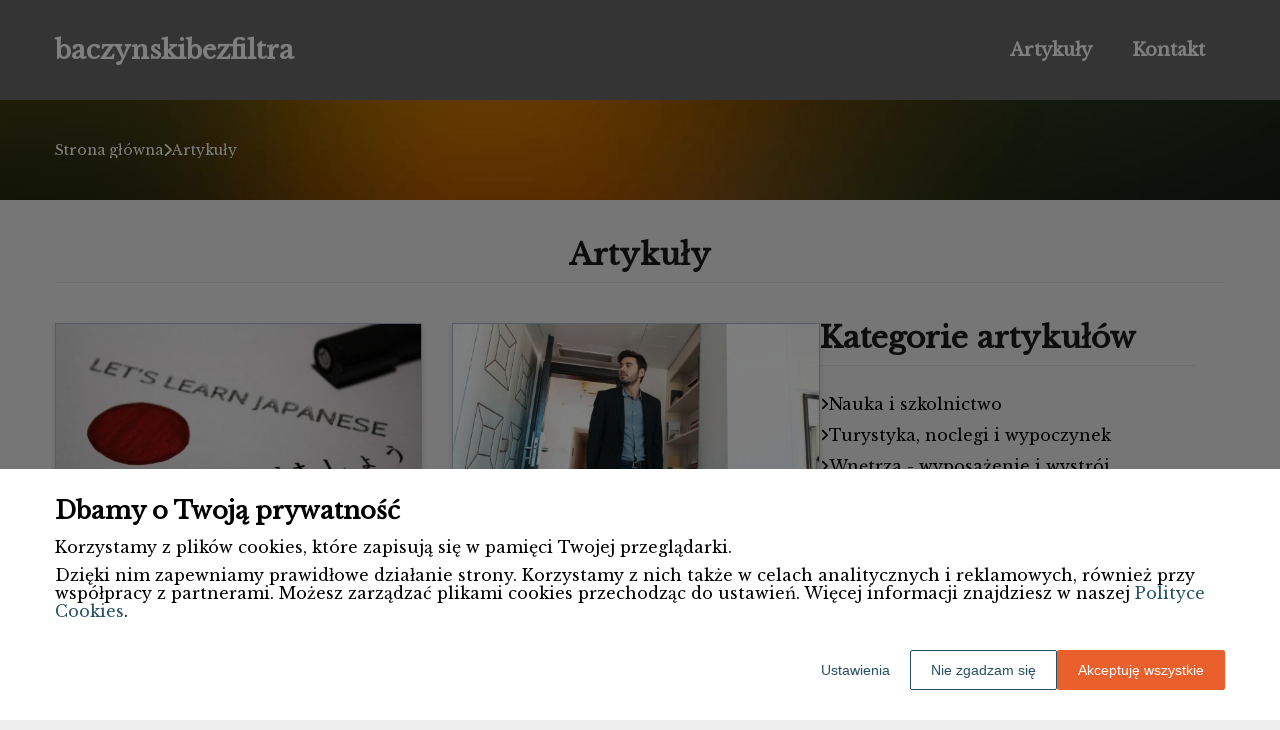

--- FILE ---
content_type: text/html
request_url: https://www.baczynskibezfiltra.pl/artykuly/
body_size: 16401
content:
<!DOCTYPE html><html lang="pl-PL"><head><meta charSet="utf-8"/><meta http-equiv="x-ua-compatible" content="ie=edge"/><meta name="viewport" content="width=device-width, initial-scale=1, shrink-to-fit=no"/><meta name="generator" content="Gatsby 5.12.9"/><meta name="google-site-verification" content="6YB6BqWkoGQ1NFKvI8i7_gsPvt7Bg39dOHsYTI_wOwI" data-gatsby-head="true"/><meta name="description" content="Zgłębiaj wiedzę o Baczyńskim dzięki naszym ekspertyzom, analizom i artykułom. Poznaj kontekst historyczny i tło jego najsłynniejszych wierszy." data-gatsby-head="true"/><meta name="robots" content="index, follow" data-gatsby-head="true"/><style data-styled="" data-styled-version="6.1.1">.kybTOx .header{position:relative;background:#696969;overflow:hidden;}/*!sc*/
.kybTOx .header-wrapper{position:relative;display:flex;flex-direction:column;justify-content:space-between;align-content:center;align-items:stretch;}/*!sc*/
.kybTOx .header-logo{margin:0;text-decoration:none;min-height:100px;display:flex;align-items:center;color:#ffffff;font-family:'Libre Baskerville',sans-serif;font-weight:600;font-size:26px;line-height:26px;font-style:normal;}/*!sc*/
.kybTOx .header-logo:hover{color:#ffffff;text-decoration:none;}/*!sc*/
.kybTOx .header-navlinks{display:flex;flex-direction:column;height:0;padding:0;gap:0;transition:all 0.3s ease-in-out;}/*!sc*/
.kybTOx .header-navlinks-button{position:absolute;color:#ffffff;top:calc(100px / 2 - 15px);right:0;width:30px;height:30px;}/*!sc*/
.kybTOx .header-navlinks-button:hover{cursor:pointer;}/*!sc*/
.kybTOx .header-navlinks-button svg{width:100%;height:100%;}/*!sc*/
.kybTOx .header-navlinks a{display:inline-flex;justify-content:center;align-items:center;transition:all 0.1s ease-in;height:40px;margin:0 -15px;padding:0;background:transparent;color:#ffffff;font-family:'Libre Baskerville',sans-serif;font-weight:600;font-size:18px;text-decoration:none;font-style:normal;transition:color 0.3s ease-in-out,background-color 0.3s ease-in-out;}/*!sc*/
.kybTOx .header-navlinks a:hover{background:#000000;color:#ffffff;text-decoration:none;}/*!sc*/
.kybTOx .header-navlinks.show{height:80px;margin-bottom:20px;}/*!sc*/
@media (min-width:768px){.kybTOx .header-wrapper{flex-direction:row;align-items:center;justify-content:space-between;flex-wrap:wrap;}.kybTOx .header-group_logo{font-size:26px;line-height:26px;}.kybTOx .header-navlinks{padding:0;margin:0;gap:0;flex-direction:row;justify-content:center;max-height:100%;}.kybTOx .header-navlinks,.kybTOx .header-navlinks.show{height:100px;margin-bottom:0;}.kybTOx .header-navlinks a{height:100%;padding:0 20px;margin:0;}.kybTOx .header-navlinks-button{display:none;}}/*!sc*/
data-styled.g1[id="styles__Styles-sc-19gzppy-0"]{content:"kybTOx,"}/*!sc*/
.VJmXi .footer{background-color:#1b1b1b;}/*!sc*/
.VJmXi .footer-wrapper{display:flex;align-items:center;flex-direction:column;gap:40px;padding:45px 0 20px;}/*!sc*/
.VJmXi .footer-copyright{order:2;flex-shrink:0;color:#ffffff;font-family:'Libre Baskerville',sans-serif;font-weight:400;font-size:16px;line-height:18px;font-style:normal;}/*!sc*/
.VJmXi .footer-navlinks{order:1;display:flex;flex-direction:column;align-items:center;gap:30px;}/*!sc*/
.VJmXi .footer-navlinks a{flex-shrink:0;color:#ffffff;font-family:'Libre Baskerville',sans-serif;font-weight:400;font-size:16px;line-height:18px;font-style:normal;text-decoration:none;}/*!sc*/
.VJmXi .footer-navlinks a:hover{color:#fff;text-decoration:underline;}/*!sc*/
@media (min-width:768px){.VJmXi .footer-wrapper{flex-direction:row;align-items:center;justify-content:space-between;padding:0;min-height:80px;}.VJmXi .footer-copyright{order:1;}.VJmXi .footer-navlinks{order:2;flex-direction:row;justify-content:flex-end;}}/*!sc*/
data-styled.g7[id="styles__Styles-sc-bja658-0"]{content:"VJmXi,"}/*!sc*/
*,*::before,*::after{box-sizing:border-box;-webkit-font-smoothing:antialiased;-moz-osx-font-smoothing:grayscale;}/*!sc*/
input,textarea,button,select,a{-webkit-tap-highlight-color:rgba(0,0,0,0);}/*!sc*/
img{max-width:100%;vertical-align:middle;border-style:none;}/*!sc*/
html{scroll-behavior:smooth;}/*!sc*/
body{font-family:'Libre Baskerville',sans-serif;font-weight:400;font-size:16px;color:#000000;margin:0;padding:0;background-color:#ededed;}/*!sc*/
main{position:relative;background:none;background-position:auto;background-repeat:no-repeat;background-size:initial;}/*!sc*/
main>*{position:relative;}/*!sc*/
main::before{content:'';display:none;position:absolute;display:block;left:0;top:0;height:100%;width:100%;background:none;}/*!sc*/
a{color:#696969;text-decoration:none;font-style:normal;transition:color 0.3s ease-in-out;}/*!sc*/
a:hover{color:#696969;text-decoration:underline;}/*!sc*/
p,ul,ol,ol li,ul li{font-family:'Libre Baskerville',sans-serif;font-weight:400;font-size:16px;font-style:normal;line-height:18px;color:#000000;margin:0 0 10px;}/*!sc*/
h1{font-family:'Libre Baskerville',sans-serif;font-weight:700;font-size:32px;line-height:32px;color:#1b1b1b;margin:0 0 23px;font-style:normal;}/*!sc*/
h2{font-family:'Libre Baskerville',sans-serif;font-weight:700;font-size:26px;line-height:26px;color:#1b1b1b;margin:0 0 23px;font-style:normal;}/*!sc*/
h3{font-family:'Libre Baskerville',sans-serif;font-weight:700;font-size:24px;line-height:24px;color:#1b1b1b;margin:0 0 15px;font-style:normal;}/*!sc*/
h4{font-family:'Libre Baskerville',sans-serif;font-weight:700;font-size:20px;line-height:20px;color:#1b1b1b;margin:0 0 10px;font-style:normal;}/*!sc*/
.container{width:1200px;max-width:100%;margin:0 auto;padding:0 15px;}/*!sc*/
.text-center{text-align:center;}/*!sc*/
.underline{text-decoration:underline;}/*!sc*/
.italic{font-style:italic;}/*!sc*/
.tabs .tab-label{min-height:38px;}/*!sc*/
.tabs .tab-label input{width:20px;height:20px;}/*!sc*/
.tabs .tab-label input:checked{background:#ededed;border-color:#ededed;accent-color:#ededed;}/*!sc*/
.tabs .tab{margin-bottom:12px;}/*!sc*/
.tabs .tab-label{display:flex;justify-content:space-between;align-items:center;padding:5px 10px;background:#1b1b1b;color:#ededed;cursor:pointer;gap:25px;margin-bottom:0;}/*!sc*/
.tabs .tab-label p{margin-bottom:0;color:#ededed;}/*!sc*/
.tabs .tab-label p:first-child{flex-grow:1;}/*!sc*/
.tabs .tab-label svg{transition:.4s all ease-in-out;}/*!sc*/
.tabs .tab-content{height:0;max-height:0;overflow:hidden;padding:0;position:relative;}/*!sc*/
.tabs .tab-content p{margin:0;}/*!sc*/
.tabs .tab-content.table{background:transparent;}/*!sc*/
.tabs .tab-content.table:after{display:none;}/*!sc*/
.tabs .tab-content:after{content:'';width:100%;height:100%;position:absolute;left:0;top:0;background:#1b1b1b;opacity:0.1;}/*!sc*/
.tabs .tab input.tab-toggle{display:none;}/*!sc*/
.tabs .tab input.tab-toggle:checked +.tab-label svg{transform:rotate(180deg);}/*!sc*/
.tabs .tab input.tab-toggle:checked ~.tab-content{height:auto;max-height:max-content;padding:15px 10px;}/*!sc*/
.tabs .tab input.tab-toggle:checked ~.tab-content.table{padding-left:0;padding-right:0;}/*!sc*/
.tabs .tab input.cookie-control:hover{cursor:pointer;}/*!sc*/
.tabs .tab:checked .accordion-tab svg{transform:rotate(180deg);}/*!sc*/
#box-cookie-table table{border-collapse:collapse;width:100%;}/*!sc*/
#box-cookie-table table thead{background:#1b1b1b;color:#ededed;}/*!sc*/
#box-cookie-table table tr td,#box-cookie-table table tr th{padding:7px;}/*!sc*/
#box-cookie-table table,#box-cookie-table th,#box-cookie-table td{border:1px solid #1b1b1b;}/*!sc*/
data-styled.g12[id="sc-global-ivQTca1"]{content:"sc-global-ivQTca1,"}/*!sc*/
.gTAHsd .article-box{position:relative;width:100%;height:100%;border:1px solid #adb9cc;border-radius:0;background:#fff;box-shadow:0 3px 6px #00000029;padding:0;}/*!sc*/
.gTAHsd .article-box-image{display:block;width:100%;aspect-ratio:225/160;border-radius:0 0 0 0;overflow:hidden;}/*!sc*/
.gTAHsd .article-box-image img{width:100%;height:100%;object-fit:cover;}/*!sc*/
.gTAHsd .article-box-content{position:relative;padding:20px 25px 50px;word-break:break-word;}/*!sc*/
.gTAHsd .article-box-category{position:absolute;left:26px;top:-50px;display:flex;justify-content:flex-start;align-items:center;padding:5px 12px 6px;color:#fff;font-family:'Kanit',sans-serif;font-weight:400;font-size:13px;line-height:15px;text-decoration:none;background:#030303;border-radius:4px;margin-bottom:12px;transition:all 0.2s ease-in;}/*!sc*/
.gTAHsd .article-box-category:hover{color:#fff;text-decoration:underline;background:#030303;border-radius:4px;}/*!sc*/
.gTAHsd .article-box-category.disabled{pointer-events:none;color:#fff;text-decoration:none;background:#617594;}/*!sc*/
.gTAHsd .article-box-title{line-height:22px;}/*!sc*/
.gTAHsd .article-box-title a{color:#1d63cf;font-family:'Kanit',sans-serif;font-style:normal;font-weight:700;font-size:18px;text-decoration:none;}/*!sc*/
.gTAHsd .article-box-title a:hover{color:#696969;text-decoration:underline;}/*!sc*/
.gTAHsd .article-box-description{color:#1b1b1b;font-family:'Kanit',sans-serif;font-weight:500;font-size:14px;line-height:21px;display:-webkit-box;-webkit-line-clamp:3;-webkit-box-orient:vertical;overflow-wrap:break-word;overflow:hidden;margin:0;}/*!sc*/
.gTAHsd .article-box-button{position:absolute;bottom:-22.5px;left:calc(50% - 22.5px);display:inline-flex;justify-content:center;align-items:center;width:45px;height:45px;background:#696969;border:none;border-radius:50%;color:#fff;transition:0.2s all ease-in;box-sizing:border-box;}/*!sc*/
.gTAHsd .article-box-button svg{width:25px;height:25px;transition:transform 0.2s ease-in;}/*!sc*/
.gTAHsd .article-box-button:hover{background:#000000;border:none;color:#fff;}/*!sc*/
data-styled.g27[id="styles__Styles-sc-1kcppwr-0"]{content:"gTAHsd,"}/*!sc*/
.kNYDVj{margin-bottom:40px;}/*!sc*/
.kNYDVj .breadcrumbs{min-height:100px;background:url('https://dxsggoz3g3gl3.cloudfront.net/baczynskibezfiltra/general-breadcrumbs-params-backgroundimage-1695979813656.jpeg');background-size:cover;background-repeat:no-repeat;background-position:center;display:flex;justify-content:flex-start;align-items:center;}/*!sc*/
.kNYDVj .breadcrumbs-items{display:flex;align-items:center;height:100%;gap:7px;border-bottom:none;white-space:nowrap;overflow-wrap:break-word;overflow:hidden;overflow-x:scroll;scrollbar-width:none;}/*!sc*/
.kNYDVj .breadcrumbs-items::-webkit-scrollbar{width:0;height:0;}/*!sc*/
.kNYDVj .breadcrumbs-item{color:#fff;font-family:'Libre Baskerville',sans-serif;font-weight:500;font-size:14px;font-style:normal;line-height:16px;text-decoration:none;transition:color 0.2s ease-in-out;}/*!sc*/
.kNYDVj .breadcrumbs-item:hover{color:#ffffff;text-decoration:underline;}/*!sc*/
.kNYDVj .breadcrumbs-item svg{height:14px;color:#ffffff;}/*!sc*/
.kNYDVj .breadcrumbs-item.last{pointer-events:none;color:#ffffff;}/*!sc*/
data-styled.g36[id="styles__Styles-sc-x3qckz-0"]{content:"kNYDVj,"}/*!sc*/
.hqqmyn .categories-side{padding:0 0 45px;}/*!sc*/
.hqqmyn .categories-side-header{color:#1b1b1b;font-family:'Libre Baskerville',sans-serif;font-weight:700;font-size:30px;line-height:30px;border-bottom:1px solid #d9d9d9;text-align:left;padding-bottom:12px;margin-bottom:30px;}/*!sc*/
.hqqmyn .categories-side-wrapper{display:grid;grid-template-columns:1fr;gap:15px;}/*!sc*/
.hqqmyn .categories-side-category{color:#030303;font-family:'Libre Baskerville',sans-serif;font-weight:400;font-size:16px;line-height:16px;text-decoration:none;font-style:normal;transition:color 0.3s ease-in-out;display:flex;justify-content:flex-start;align-items:center;gap:7px;}/*!sc*/
.hqqmyn .categories-side-category svg{height:14px;color:#030303;}/*!sc*/
.hqqmyn .categories-side-category:hover{color:#030303;text-decoration:underline;}/*!sc*/
.hqqmyn .categories-side-category:hover svg{color:#030303;}/*!sc*/
.hqqmyn .categories-side-category.active{pointer-events:none;padding:5px 7px 5px 7px;background:#030303;color:#fff;text-decoration:none;border-radius:5px;}/*!sc*/
.hqqmyn .categories-side-category.active:hover{text-decoration:none;}/*!sc*/
.hqqmyn .categories-side-category.active svg{color:#fff;}/*!sc*/
data-styled.g42[id="styles__Styles-sc-rifwou-0"]{content:"hqqmyn,"}/*!sc*/
.fKATeW .pagination{display:flex;justify-content:center;padding:50px 0;}/*!sc*/
.fKATeW .pagination-button{display:flex;align-items:center;justify-content:center;min-width:40px;height:40px;margin:0 5px;padding:0 5px;color:#030303;background-color:transparent;border-radius:8px;border:1pxsolidtransparent;font-family:Kanit;font-weight:500;font-size:20px;line-height:20px;font-style:normal;transition:all 0.3s ease-in-out;cursor:pointer;}/*!sc*/
.fKATeW .pagination-button.between{pointer-events:none;}/*!sc*/
.fKATeW .pagination-button.active{pointer-events:none;color:#fff;background-color:#030303;border:1pxsolid#b40300;}/*!sc*/
.fKATeW .pagination-button:hover{color:#ffffff;background-color:#030303;border:1pxsolid#e2e2e2;text-decoration:none;}/*!sc*/
data-styled.g48[id="styles__Styles-sc-1k50p8l-0"]{content:"fKATeW,"}/*!sc*/
.CruBg .articles-recommended{padding:25px 20px 40px;margin-bottom:60px;background:url('https://dxsggoz3g3gl3.cloudfront.net/baczynskibezfiltra/general-articlesrecommended-params-backgroundimage-1695979723382.jpeg');background-size:cover;background-repeat:no-repeat;background-position:center;border-radius:8px;box-shadow:none;border:none;overflow:hidden;}/*!sc*/
.CruBg .articles-recommended-header{color:#030303;font-family:'Libre Baskerville',sans-serif;font-weight:700;font-size:30px;line-height:30px;border-bottom:1px solid #030303;text-align:left;padding-bottom:12px;margin-bottom:40px;}/*!sc*/
.CruBg .articles-recommended-article{position:relative;display:grid;grid-template-columns:90px 1fr;gap:15px;}/*!sc*/
.CruBg .articles-recommended-article:nth-child(n){padding-bottom:25px;border-bottom:1px solid #030303;}/*!sc*/
.CruBg .articles-recommended-article:last-child{padding-bottom:0;border-bottom:none;}/*!sc*/
.CruBg .articles-recommended-article-image-wrapper{width:90px;height:90px;border-radius:8px;border:none;overflow:hidden;}/*!sc*/
.CruBg .articles-recommended-article-image-wrapper:hover{cursor:pointer;transition:0.3s all ease-in;}/*!sc*/
.CruBg .articles-recommended-article-image{width:100%;height:100%;object-fit:cover;}/*!sc*/
.CruBg .articles-recommended-article-title{margin-bottom:0;}/*!sc*/
.CruBg .articles-recommended-article-title a{color:#030303;font-size:21px;font-family:'Libre Baskerville',sans-serif;font-style:normal;font-weight:700;line-height:21px;text-decoration:none;}/*!sc*/
.CruBg .articles-recommended-article-title a:hover{color:#030303;text-decoration:underline;cursor:pointer;transition:0.2s all ease-in;}/*!sc*/
.CruBg .articles-recommended-article-description{grid-column:1/span 2;color:#030303;font-size:14px;font-family:'Libre Baskerville',sans-serif;font-style:normal;font-weight:normal;line-height:20px;}/*!sc*/
.CruBg .articles-recommended-list{display:grid;-ms-grid-columns:1fr;gap:25px;}/*!sc*/
@media (min-width:768px){.CruBg .articles-recommended-list{grid-template-columns:1fr 1fr;}.CruBg .articles-recommended-list .articles-recommended-article:nth-last-child(-n + 2){padding-bottom:0;}.CruBg .articles-recommended-list .articles-recommended-article:nth-last-child(-n + 2)::after{display:none;}}/*!sc*/
@media (min-width:992px){.CruBg .articles-recommended-list{grid-template-columns:1fr;}.CruBg .articles-recommended-list .articles-recommended-article:nth-last-child(2){padding-bottom:25px;}.CruBg .articles-recommended-list .articles-recommended-article:nth-last-child(2)::after{display:block;}}/*!sc*/
data-styled.g49[id="styles__Styles-sc-yjju8a-0"]{content:"CruBg,"}/*!sc*/
.etlKOA .articles-column-wrapper{position:relative;display:flex;gap:30px;flex-direction:column;}/*!sc*/
.etlKOA .articles-header{color:#1b1b1b;font-family:'Libre Baskerville',sans-serif;font-weight:700;font-size:30px;line-height:30px;border-bottom:1px solid #d9d9d9;text-align:center;padding-bottom:12px;margin-bottom:40px;}/*!sc*/
.etlKOA .articles-left-column{width:100%;flex-shrink:0;}/*!sc*/
.etlKOA .articles-right-column{width:100%;flex-shrink:0;}/*!sc*/
.etlKOA .articles-list{display:grid;gap:50px 30px;grid-template-columns:1fr;margin-bottom:50px;}/*!sc*/
@media (min-width:768px){.etlKOA .articles-list{grid-template-columns:1fr 1fr;}}/*!sc*/
@media (min-width:992px){.etlKOA .articles-column-wrapper{flex-direction:row;}.etlKOA .articles-left-column{width:calc(66.6666% - 15px);}.etlKOA .articles-right-column{width:calc(33.3333% - 15px);}}/*!sc*/
data-styled.g52[id="Articles__Styles-sc-1815x5s-0"]{content:"etlKOA,"}/*!sc*/
</style><link rel="sitemap" type="application/xml" href="/sitemap-index.xml"/><title data-gatsby-head="true">Analizy, artykuły i kontekst historyczny twórczości Baczyńskiego | baczynskibezfiltra.pl</title><link rel="icon" href="https://dxsggoz3g3gl3.cloudfront.net/siteLogo/baczynskibezfiltra.png" data-gatsby-head="true"/><link rel="preconnect" href="https://fonts.googleapis.com" data-gatsby-head="true"/><link rel="preload" href="https://fonts.googleapis.com/css2?family=Libre+Baskerville" as="style" data-gatsby-head="true"/><link href="https://fonts.googleapis.com/css2?family=Libre+Baskerville" rel="stylesheet" data-gatsby-head="true"/><script data-gatsby-head="true">
            function gtag() {
                window.dataLayer = window.dataLayer || [];
                dataLayer.push(arguments);
            }
            
            let consents = {
                ad_storage: 'denied',
                ad_user_data: 'denied',
                ad_personalization: 'denied',
                analytics_storage: 'denied',
                functionality_storage: 'denied',
                personalization_storage: 'denied',
                security_storage: 'denied',
            }
            
            const cookies = document.cookie
                ? document.cookie
                    .split(";")
                    .map((v) => v.split("="))
                    .reduce((acc, v) => {
                        acc[decodeURIComponent(v[0].trim())] = decodeURIComponent(
                            v[1].trim()
                        );
                        return acc;
                    }, {})
                : null;
                
            if (cookies?.cookieConsent){
                let cookieConsentJSON = {}
                let cookieConsent = cookies.cookieConsent
                cookieConsent = cookieConsent.replace(/{|}| |'|"/g, '').split(",")
                for(var i = 0; i < cookieConsent.length; i++){
                    cookieConsentJSON[cookieConsent[i].split(":")[0]] = cookieConsent[i].split(":")[1]
                }
                consents = cookieConsentJSON;
            }                       
        
            gtag("consent", "default", consents);                  
        </script><script data-gatsby-head="true">(function(w,d,s,l,i){w[l]=w[l]||[];w[l].push({'gtm.start':
      new Date().getTime(),event:'gtm.js'});var f=d.getElementsByTagName(s)[0],
      j=d.createElement(s),dl=l!='dataLayer'?'&l='+l:'';j.async=true;j.src=
      'https://www.googletagmanager.com/gtm.js?id='+i+dl;f.parentNode.insertBefore(j,f);
      })(window,document,'script','dataLayer','GTM-W38SWQVC');</script><script type="application/ld+json" data-gatsby-head="true">{
            "@context": "https://schema.org",
            "@type": "BreadcrumbList",
            "itemListElement": [{
              "@type": "ListItem",
              "position": 1,
              "name": "Artykuły"
              
            }]
          }</script></head><body><noscript><iframe src="https://www.googletagmanager.com/ns.html?id=GTM-W38SWQVC" height="0" width="0" style="display:none;visibility:hidden"></iframe></noscript><div id="___gatsby"><div style="outline:none" tabindex="-1" id="gatsby-focus-wrapper"><header class="styles__Styles-sc-19gzppy-0 kybTOx"><div class="header"><div class="container"><div class="header-wrapper"><a href="/" class="header-logo">baczynskibezfiltra</a><div class="header-navlinks "><a href="/artykuly/">Artykuły</a><a href="/kontakt/">Kontakt</a><div class="header-navlinks-button"><svg aria-hidden="true" focusable="false" data-prefix="fas" data-icon="bars" class="svg-inline--fa fa-bars " role="img" xmlns="http://www.w3.org/2000/svg" viewBox="0 0 448 512"><path fill="currentColor" d="M0 96C0 78.3 14.3 64 32 64H416c17.7 0 32 14.3 32 32s-14.3 32-32 32H32C14.3 128 0 113.7 0 96zM0 256c0-17.7 14.3-32 32-32H416c17.7 0 32 14.3 32 32s-14.3 32-32 32H32c-17.7 0-32-14.3-32-32zM448 416c0 17.7-14.3 32-32 32H32c-17.7 0-32-14.3-32-32s14.3-32 32-32H416c17.7 0 32 14.3 32 32z"></path></svg></div></div></div></div></div></header><main class="page-articles"><div class="styles__Styles-sc-x3qckz-0 kNYDVj"><section class="breadcrumbs"><div class="breadcrumbs-container container"><div class="breadcrumbs-items"><a href="/" class="breadcrumbs-item">Strona główna</a><div class="breadcrumbs-item"><svg aria-hidden="true" focusable="false" data-prefix="fas" data-icon="chevron-right" class="svg-inline--fa fa-chevron-right " role="img" xmlns="http://www.w3.org/2000/svg" viewBox="0 0 320 512"><path fill="currentColor" d="M310.6 233.4c12.5 12.5 12.5 32.8 0 45.3l-192 192c-12.5 12.5-32.8 12.5-45.3 0s-12.5-32.8 0-45.3L242.7 256 73.4 86.6c-12.5-12.5-12.5-32.8 0-45.3s32.8-12.5 45.3 0l192 192z"></path></svg></div><div class="breadcrumbs-item last">Artykuły</div></div></div></section></div><div class="container"><div class="Articles__Styles-sc-1815x5s-0 etlKOA"><h1 class="articles-header">Artykuły</h1><div class="articles-column-wrapper"><div class="articles-left-column"><div class="articles-list"><div class="styles__Styles-sc-1kcppwr-0 gTAHsd"><div class="article-box"><a href="/artykul/odkrywanie-tajemnic-jezyka-japonskiego-przewodnik-dla-poczatkujacych-333495/" class="article-box-image"><img loading="lazy" src="https://dxsggoz3g3gl3.cloudfront.net/g-351980-odkrywanie-tajemnic-jezyka-japonskiego-przewodnik-dla-poczatkujacych.jpg" alt="Odkrywanie tajemnic języka japońskiego. Przewodnik dla początkujących"/></a><div class="article-box-content"><a href="/artykuly/nauka-i-szkolnictwo" class="article-box-category ">Nauka i szkolnictwo</a><h3 class="article-box-title"><a href="/artykul/odkrywanie-tajemnic-jezyka-japonskiego-przewodnik-dla-poczatkujacych-333495/">Odkrywanie tajemnic języka japońskiego. Przewodnik dla początkujących<!-- --> </a></h3><p class="article-box-description">Język japoński, choć trudny oraz pełen wyzwań, może być fascynującym przedmiotem nauki dla wielu Polaków. Wbrew pozorom, zrozumienie podstaw tej odległej kultury i jej języka nie jest niemożliwe. W tym artykule przeprowadzimy podstawowe zagadnienia związane z nauką języka japońskiego, aby pomóc swoj</p></div><a href="/artykul/odkrywanie-tajemnic-jezyka-japonskiego-przewodnik-dla-poczatkujacych-333495/" class="article-box-button"><svg aria-hidden="true" focusable="false" data-prefix="fas" data-icon="angle-right" class="svg-inline--fa fa-angle-right " role="img" xmlns="http://www.w3.org/2000/svg" viewBox="0 0 320 512"><path fill="currentColor" d="M278.6 233.4c12.5 12.5 12.5 32.8 0 45.3l-160 160c-12.5 12.5-32.8 12.5-45.3 0s-12.5-32.8 0-45.3L210.7 256 73.4 118.6c-12.5-12.5-12.5-32.8 0-45.3s32.8-12.5 45.3 0l160 160z"></path></svg></a></div></div><div class="styles__Styles-sc-1kcppwr-0 gTAHsd"><div class="article-box"><a href="/artykul/jaka-forme-noclegu-wybrac-na-wyjazd-sluzbowy-329253/" class="article-box-image"><img loading="lazy" src="https://dxsggoz3g3gl3.cloudfront.net/g-347730-jaka-forme-noclegu-wybrac-na-wyjazd-sluzbowy.jpg" alt="Jaką formę noclegu wybrać na wyjazd służbowy?"/></a><div class="article-box-content"><a href="/artykuly/turystyka-noclegi-i-wypoczynek" class="article-box-category ">Turystyka, noclegi i wypoczynek</a><h3 class="article-box-title"><a href="/artykul/jaka-forme-noclegu-wybrac-na-wyjazd-sluzbowy-329253/">Jaką formę noclegu wybrać na wyjazd służbowy?<!-- --> </a></h3><p class="article-box-description">Wyjazdy służbowe często wiążą się z koniecznością znalezienia odpowiedniego miejsca noclegowego. Tradycyjne hotele nie zawsze spełniają oczekiwania pracowników, dlatego warto rozważyć inne opcje, takie jak wynajem mieszkania. W tym artykule przedstawimy zalety wynajmu mieszkania na wyjazd służbowy o</p></div><a href="/artykul/jaka-forme-noclegu-wybrac-na-wyjazd-sluzbowy-329253/" class="article-box-button"><svg aria-hidden="true" focusable="false" data-prefix="fas" data-icon="angle-right" class="svg-inline--fa fa-angle-right " role="img" xmlns="http://www.w3.org/2000/svg" viewBox="0 0 320 512"><path fill="currentColor" d="M278.6 233.4c12.5 12.5 12.5 32.8 0 45.3l-160 160c-12.5 12.5-32.8 12.5-45.3 0s-12.5-32.8 0-45.3L210.7 256 73.4 118.6c-12.5-12.5-12.5-32.8 0-45.3s32.8-12.5 45.3 0l160 160z"></path></svg></a></div></div><div class="styles__Styles-sc-1kcppwr-0 gTAHsd"><div class="article-box"><a href="/artykul/obrazy-pop-art-dla-twojego-wnetrza-354241/" class="article-box-image"><img loading="lazy" src="https://dxsggoz3g3gl3.cloudfront.net/g-375292-obrazy-pop-art-dla-twojego-wnetrza.jpg" alt="Obrazy pop art dla Twojego wnętrza"/></a><div class="article-box-content"><a href="/artykuly/wnetrza-wyposazenie-i-wystroj" class="article-box-category ">Wnętrza - wyposażenie i wystrój</a><h3 class="article-box-title"><a href="/artykul/obrazy-pop-art-dla-twojego-wnetrza-354241/">Obrazy pop art dla Twojego wnętrza<!-- --> </a></h3><p class="article-box-description">Obrazy w stylu pop art to doskonały sposób na dodanie odrobiny koloru i oryginalności do Twojego wnętrza. Ten niezwykle popularny nurt artystyczny, który narodził się w latach 50. XX wieku, nadal cieszy się ogromnym zainteresowaniem zarówno wśród kolekcjonerów sztuki, jak i miłośników wyjątkowych de</p></div><a href="/artykul/obrazy-pop-art-dla-twojego-wnetrza-354241/" class="article-box-button"><svg aria-hidden="true" focusable="false" data-prefix="fas" data-icon="angle-right" class="svg-inline--fa fa-angle-right " role="img" xmlns="http://www.w3.org/2000/svg" viewBox="0 0 320 512"><path fill="currentColor" d="M278.6 233.4c12.5 12.5 12.5 32.8 0 45.3l-160 160c-12.5 12.5-32.8 12.5-45.3 0s-12.5-32.8 0-45.3L210.7 256 73.4 118.6c-12.5-12.5-12.5-32.8 0-45.3s32.8-12.5 45.3 0l160 160z"></path></svg></a></div></div><div class="styles__Styles-sc-1kcppwr-0 gTAHsd"><div class="article-box"><a href="/artykul/jakie-narzedzia-diagnostyczne-sa-uzywane-w-tescie-na-adhd-dla-doroslych-657933/" class="article-box-image"><img loading="lazy" src="https://dxsggoz3g3gl3.cloudfront.net/g-698040-jakie-narzedzia-diagnostyczne-sa-uzywane-w-tescie-na-adhd-dla-doroslych.jpg" alt="Jakie narzędzia diagnostyczne są używane w teście na ADHD dla dorosłych?"/></a><div class="article-box-content"><a href="/artykuly/ochrona-zdrowia-i-uroda" class="article-box-category ">Ochrona zdrowia i uroda</a><h3 class="article-box-title"><a href="/artykul/jakie-narzedzia-diagnostyczne-sa-uzywane-w-tescie-na-adhd-dla-doroslych-657933/">Jakie narzędzia diagnostyczne są używane w teście na ADHD dla dorosłych?<!-- --> </a></h3><p class="article-box-description">Diagnozowanie ADHD u dorosłych jest istotne dla skutecznego leczenia oraz wsparcia osób z tym zaburzeniem. Odpowiednie narzędzia diagnostyczne umożliwiają precyzyjne określenie problemu oraz dostosowanie terapii do indywidualnych potrzeb pacjenta. Właściwa diagnoza ma kluczowe znaczenie, ponieważ wp</p></div><a href="/artykul/jakie-narzedzia-diagnostyczne-sa-uzywane-w-tescie-na-adhd-dla-doroslych-657933/" class="article-box-button"><svg aria-hidden="true" focusable="false" data-prefix="fas" data-icon="angle-right" class="svg-inline--fa fa-angle-right " role="img" xmlns="http://www.w3.org/2000/svg" viewBox="0 0 320 512"><path fill="currentColor" d="M278.6 233.4c12.5 12.5 12.5 32.8 0 45.3l-160 160c-12.5 12.5-32.8 12.5-45.3 0s-12.5-32.8 0-45.3L210.7 256 73.4 118.6c-12.5-12.5-12.5-32.8 0-45.3s32.8-12.5 45.3 0l160 160z"></path></svg></a></div></div><div class="styles__Styles-sc-1kcppwr-0 gTAHsd"><div class="article-box"><a href="/artykul/najlepsze-strategie-procesu-montazu-linii-produkcyjnej-334770/" class="article-box-image"><img loading="lazy" src="https://dxsggoz3g3gl3.cloudfront.net/g-353271-najlepsze-strategie-procesu-montazu-linii-produkcyjnej.jpg" alt="Najlepsze strategie procesu montażu linii produkcyjnej"/></a><div class="article-box-content"><a href="/artykuly/produkty-i-uslugi-dla-kazdego" class="article-box-category ">Produkty i usługi dla każdego</a><h3 class="article-box-title"><a href="/artykul/najlepsze-strategie-procesu-montazu-linii-produkcyjnej-334770/">Najlepsze strategie procesu montażu linii produkcyjnej<!-- --> </a></h3><p class="article-box-description">Montaż linii produkcyjnej to kluczowy element każdej nowoczesnej fabryki, wpływający na efektywność i wydajność całego przedsiębiorstwa. W dobie rosnącej konkurencji oraz ciągłego dążenia do optymalizacji kosztów, znalezienie najskuteczniejszych strategii montażu jest niezbędne dla sukcesu firmy. W </p></div><a href="/artykul/najlepsze-strategie-procesu-montazu-linii-produkcyjnej-334770/" class="article-box-button"><svg aria-hidden="true" focusable="false" data-prefix="fas" data-icon="angle-right" class="svg-inline--fa fa-angle-right " role="img" xmlns="http://www.w3.org/2000/svg" viewBox="0 0 320 512"><path fill="currentColor" d="M278.6 233.4c12.5 12.5 12.5 32.8 0 45.3l-160 160c-12.5 12.5-32.8 12.5-45.3 0s-12.5-32.8 0-45.3L210.7 256 73.4 118.6c-12.5-12.5-12.5-32.8 0-45.3s32.8-12.5 45.3 0l160 160z"></path></svg></a></div></div><div class="styles__Styles-sc-1kcppwr-0 gTAHsd"><div class="article-box"><a href="/artykul/co-dodaje-sie-do-betonu-by-zwiekszyc-jego-wlasciwosci-mrozoodporne-317404/" class="article-box-image"><img loading="lazy" src="https://dxsggoz3g3gl3.cloudfront.net/g-335149-co-dodaje-sie-do-betonu-by-zwiekszyc-jego-wlasciwosci-mrozoodporne.jpg" alt="Co dodaje się do betonu, by zwiększyć jego właściwości mrozoodporne?"/></a><div class="article-box-content"><a href="/artykuly/uslugi-i-produkty-remontowo-budowlane" class="article-box-category ">Usługi i produkty remontowo-budowlane</a><h3 class="article-box-title"><a href="/artykul/co-dodaje-sie-do-betonu-by-zwiekszyc-jego-wlasciwosci-mrozoodporne-317404/">Co dodaje się do betonu, by zwiększyć jego właściwości mrozoodporne?<!-- --> </a></h3><p class="article-box-description">Beton jest jednym z najpopularniejszych materiałów budowlanych, ale jego podatność na uszkodzenia spowodowane przez niskie temperatury może stanowić problem. Na szczęście istnieją różne metody zwiększania mrozoodporności betonu, które pomagają w ochronie konstrukcji przed negatywnym wpływem mrozu. W</p></div><a href="/artykul/co-dodaje-sie-do-betonu-by-zwiekszyc-jego-wlasciwosci-mrozoodporne-317404/" class="article-box-button"><svg aria-hidden="true" focusable="false" data-prefix="fas" data-icon="angle-right" class="svg-inline--fa fa-angle-right " role="img" xmlns="http://www.w3.org/2000/svg" viewBox="0 0 320 512"><path fill="currentColor" d="M278.6 233.4c12.5 12.5 12.5 32.8 0 45.3l-160 160c-12.5 12.5-32.8 12.5-45.3 0s-12.5-32.8 0-45.3L210.7 256 73.4 118.6c-12.5-12.5-12.5-32.8 0-45.3s32.8-12.5 45.3 0l160 160z"></path></svg></a></div></div><div class="styles__Styles-sc-1kcppwr-0 gTAHsd"><div class="article-box"><a href="/artykul/jak-wycinanie-laserowe-wplywa-na-jakosc-i-precyzje-produkcji-okapow-668602/" class="article-box-image"><img loading="lazy" src="https://dxsggoz3g3gl3.cloudfront.net/g-708837-jak-wycinanie-laserowe-wplywa-na-jakosc-i-precyzje-produkcji-okapow.jpg" alt="Jak wycinanie laserowe wpływa na jakość i precyzję produkcji okapów?"/></a><div class="article-box-content"><a href="/artykuly/produkty-i-uslugi-dla-kazdego" class="article-box-category ">Produkty i usługi dla każdego</a><h3 class="article-box-title"><a href="/artykul/jak-wycinanie-laserowe-wplywa-na-jakosc-i-precyzje-produkcji-okapow-668602/">Jak wycinanie laserowe wpływa na jakość i precyzję produkcji okapów?<!-- --> </a></h3><p class="article-box-description">Wycinanie laserowe to kluczowy element wytwarzania okapów gastronomicznych, który wpływa na jakość i precyzję produktów. Dzięki tej technologii możliwe jest uzyskanie skomplikowanych kształtów z wysoką dokładnością, co przekłada się na lepsze właściwości użytkowe. Co więcej, laser CNC optymalizuje p</p></div><a href="/artykul/jak-wycinanie-laserowe-wplywa-na-jakosc-i-precyzje-produkcji-okapow-668602/" class="article-box-button"><svg aria-hidden="true" focusable="false" data-prefix="fas" data-icon="angle-right" class="svg-inline--fa fa-angle-right " role="img" xmlns="http://www.w3.org/2000/svg" viewBox="0 0 320 512"><path fill="currentColor" d="M278.6 233.4c12.5 12.5 12.5 32.8 0 45.3l-160 160c-12.5 12.5-32.8 12.5-45.3 0s-12.5-32.8 0-45.3L210.7 256 73.4 118.6c-12.5-12.5-12.5-32.8 0-45.3s32.8-12.5 45.3 0l160 160z"></path></svg></a></div></div><div class="styles__Styles-sc-1kcppwr-0 gTAHsd"><div class="article-box"><a href="/artykul/mikroprady-w-technologii-healy-jak-dzialaja-na-poziomie-komorkowym-674203/" class="article-box-image"><img loading="lazy" src="https://dxsggoz3g3gl3.cloudfront.net/g-714658-mikroprady-w-technologii-healy-jak-dzialaja-na-poziomie-komorkowym.jpg" alt="Mikroprądy w technologii Healy – jak działają na poziomie komórkowym?"/></a><div class="article-box-content"><a href="/artykuly/ochrona-zdrowia-i-uroda" class="article-box-category ">Ochrona zdrowia i uroda</a><h3 class="article-box-title"><a href="/artykul/mikroprady-w-technologii-healy-jak-dzialaja-na-poziomie-komorkowym-674203/">Mikroprądy w technologii Healy – jak działają na poziomie komórkowym?<!-- --> </a></h3><p class="article-box-description">Mikroprądy to niskonapięciowe prądy elektryczne, które stymulują komórki ciała na poziomie mikroskopowym. Działają poprzez wprowadzenie do organizmu impulsów elektrycznych, pobudzających procesy regeneracyjne oraz terapeutyczne. W urządzeniach medycznych Healy mikroprądy wykorzystywane są do leczeni</p></div><a href="/artykul/mikroprady-w-technologii-healy-jak-dzialaja-na-poziomie-komorkowym-674203/" class="article-box-button"><svg aria-hidden="true" focusable="false" data-prefix="fas" data-icon="angle-right" class="svg-inline--fa fa-angle-right " role="img" xmlns="http://www.w3.org/2000/svg" viewBox="0 0 320 512"><path fill="currentColor" d="M278.6 233.4c12.5 12.5 12.5 32.8 0 45.3l-160 160c-12.5 12.5-32.8 12.5-45.3 0s-12.5-32.8 0-45.3L210.7 256 73.4 118.6c-12.5-12.5-12.5-32.8 0-45.3s32.8-12.5 45.3 0l160 160z"></path></svg></a></div></div><div class="styles__Styles-sc-1kcppwr-0 gTAHsd"><div class="article-box"><a href="/artykul/jakie-auta-sa-najdrozsze-w-naprawie-332321/" class="article-box-image"><img loading="lazy" src="https://dxsggoz3g3gl3.cloudfront.net/g-350755-jakie-auta-sa-najdrozsze-w-naprawie.jpg" alt="Jakie auta są najdroższe w naprawie?"/></a><div class="article-box-content"><a href="/artykuly/transport-logistyka-i-pojazdy" class="article-box-category ">Transport, logistyka i pojazdy</a><h3 class="article-box-title"><a href="/artykul/jakie-auta-sa-najdrozsze-w-naprawie-332321/">Jakie auta są najdroższe w naprawie?<!-- --> </a></h3><p class="article-box-description">Każdy kierowca marzy o posiadaniu samochodu, który nie tylko będzie wygodny i atrakcyjny wizualnie, ale także tani w eksploatacji. Niestety, niektóre marki i modele aut mogą sprawić, że koszty naprawy znacznie przekroczą nasze oczekiwania. W niniejszym artykule przedstawimy trzy kategorie samochodów</p></div><a href="/artykul/jakie-auta-sa-najdrozsze-w-naprawie-332321/" class="article-box-button"><svg aria-hidden="true" focusable="false" data-prefix="fas" data-icon="angle-right" class="svg-inline--fa fa-angle-right " role="img" xmlns="http://www.w3.org/2000/svg" viewBox="0 0 320 512"><path fill="currentColor" d="M278.6 233.4c12.5 12.5 12.5 32.8 0 45.3l-160 160c-12.5 12.5-32.8 12.5-45.3 0s-12.5-32.8 0-45.3L210.7 256 73.4 118.6c-12.5-12.5-12.5-32.8 0-45.3s32.8-12.5 45.3 0l160 160z"></path></svg></a></div></div><div class="styles__Styles-sc-1kcppwr-0 gTAHsd"><div class="article-box"><a href="/artykul/jakie-korzysci-przynosza-warsztaty-grupowe-prowadzone-przez-psychologa-dla-dzieci-711120/" class="article-box-image"><img loading="lazy" src="https://dxsggoz3g3gl3.cloudfront.net/g-753507-jakie-korzysci-przynosza-warsztaty-grupowe-prowadzone-przez-psychologa-dla-dzieci.jpg" alt="Jakie korzyści przynoszą warsztaty grupowe prowadzone przez psychologa dla dzieci?"/></a><div class="article-box-content"><a href="/artykuly/ochrona-zdrowia-i-uroda" class="article-box-category ">Ochrona zdrowia i uroda</a><h3 class="article-box-title"><a href="/artykul/jakie-korzysci-przynosza-warsztaty-grupowe-prowadzone-przez-psychologa-dla-dzieci-711120/">Jakie korzyści przynoszą warsztaty grupowe prowadzone przez psychologa dla dzieci?<!-- --> </a></h3><p class="article-box-description">Warsztaty grupowe prowadzone przez specjalistów oferują dzieciom szereg korzyści emocjonalnych. Uczestnictwo w takich zajęciach pozwala na lepsze zrozumienie własnych emocji oraz potrzeb, co jest kluczowe w ich rozwoju. Wspólna praca w grupie sprzyja również budowaniu zdrowych relacji opartych na em</p></div><a href="/artykul/jakie-korzysci-przynosza-warsztaty-grupowe-prowadzone-przez-psychologa-dla-dzieci-711120/" class="article-box-button"><svg aria-hidden="true" focusable="false" data-prefix="fas" data-icon="angle-right" class="svg-inline--fa fa-angle-right " role="img" xmlns="http://www.w3.org/2000/svg" viewBox="0 0 320 512"><path fill="currentColor" d="M278.6 233.4c12.5 12.5 12.5 32.8 0 45.3l-160 160c-12.5 12.5-32.8 12.5-45.3 0s-12.5-32.8 0-45.3L210.7 256 73.4 118.6c-12.5-12.5-12.5-32.8 0-45.3s32.8-12.5 45.3 0l160 160z"></path></svg></a></div></div><div class="styles__Styles-sc-1kcppwr-0 gTAHsd"><div class="article-box"><a href="/artykul/jak-przywrocic-sprawnosc-reki-po-zlamaniu-351873/" class="article-box-image"><img loading="lazy" src="https://dxsggoz3g3gl3.cloudfront.net/g-372661-jak-przywrocic-sprawnosc-reki-po-zlamaniu.jpg" alt="Jak przywrócić sprawność ręki po złamaniu?"/></a><div class="article-box-content"><a href="/artykuly/ochrona-zdrowia-i-uroda" class="article-box-category ">Ochrona zdrowia i uroda</a><h3 class="article-box-title"><a href="/artykul/jak-przywrocic-sprawnosc-reki-po-zlamaniu-351873/">Jak przywrócić sprawność ręki po złamaniu?<!-- --> </a></h3><p class="article-box-description">Po doświadczeniu złamania ręki, powrót do pełnej sprawności może być trudny i czasochłonny. Właściwe postępowanie w trakcie procesu rehabilitacji jest kluczowe dla szybkiego powrotu do zdrowia i uniknięcia długotrwałych problemów. Oto kilka wskazówek, które mogą pomóc w przywróceniu sprawności ręki </p></div><a href="/artykul/jak-przywrocic-sprawnosc-reki-po-zlamaniu-351873/" class="article-box-button"><svg aria-hidden="true" focusable="false" data-prefix="fas" data-icon="angle-right" class="svg-inline--fa fa-angle-right " role="img" xmlns="http://www.w3.org/2000/svg" viewBox="0 0 320 512"><path fill="currentColor" d="M278.6 233.4c12.5 12.5 12.5 32.8 0 45.3l-160 160c-12.5 12.5-32.8 12.5-45.3 0s-12.5-32.8 0-45.3L210.7 256 73.4 118.6c-12.5-12.5-12.5-32.8 0-45.3s32.8-12.5 45.3 0l160 160z"></path></svg></a></div></div><div class="styles__Styles-sc-1kcppwr-0 gTAHsd"><div class="article-box"><a href="/artykul/jakie-sa-rodzaje-oscieznic-699526/" class="article-box-image"><img loading="lazy" src="https://dxsggoz3g3gl3.cloudfront.net/g-741656-jakie-sa-rodzaje-oscieznic.jpg" alt="Jakie są rodzaje ościeżnic?"/></a><div class="article-box-content"><a href="/artykuly/uslugi-i-produkty-remontowo-budowlane" class="article-box-category ">Usługi i produkty remontowo-budowlane</a><h3 class="article-box-title"><a href="/artykul/jakie-sa-rodzaje-oscieznic-699526/">Jakie są rodzaje ościeżnic?<!-- --> </a></h3><p class="article-box-description">Ościeżnice to istotny element w budownictwie, wpływający na estetykę i funkcjonalność pomieszczeń. Wybór odpowiedniego rodzaju ma kluczowe znaczenie dla wyglądu oraz komfortu użytkowania wnętrza. W artykule przyjrzymy się różnym typom ościeżnic, ich zastosowaniom oraz materiałom, z których są wykona</p></div><a href="/artykul/jakie-sa-rodzaje-oscieznic-699526/" class="article-box-button"><svg aria-hidden="true" focusable="false" data-prefix="fas" data-icon="angle-right" class="svg-inline--fa fa-angle-right " role="img" xmlns="http://www.w3.org/2000/svg" viewBox="0 0 320 512"><path fill="currentColor" d="M278.6 233.4c12.5 12.5 12.5 32.8 0 45.3l-160 160c-12.5 12.5-32.8 12.5-45.3 0s-12.5-32.8 0-45.3L210.7 256 73.4 118.6c-12.5-12.5-12.5-32.8 0-45.3s32.8-12.5 45.3 0l160 160z"></path></svg></a></div></div><div class="styles__Styles-sc-1kcppwr-0 gTAHsd"><div class="article-box"><a href="/artykul/dlaczego-warto-inwestowac-w-nowoczesne-rozwiazania-dla-mrozni-przemyslowych-525982/" class="article-box-image"><img loading="lazy" src="https://dxsggoz3g3gl3.cloudfront.net/g-564481-dlaczego-warto-inwestowac-w-nowoczesne-rozwiazania-dla-mrozni-przemyslowych.jpg" alt="Dlaczego warto inwestować w nowoczesne rozwiązania dla mroźni przemysłowych?"/></a><div class="article-box-content"><a href="/artykuly/elektronika-agd-narzedzia" class="article-box-category ">Elektronika, AGD, narzędzia</a><h3 class="article-box-title"><a href="/artykul/dlaczego-warto-inwestowac-w-nowoczesne-rozwiazania-dla-mrozni-przemyslowych-525982/">Dlaczego warto inwestować w nowoczesne rozwiązania dla mroźni przemysłowych?<!-- --> </a></h3><p class="article-box-description">Inwestowanie w nowoczesne rozwiązania dla mroźni przemysłowych przynosi liczne korzyści, które wpływają na efektywność operacyjną oraz oszczędności. Nowe technologie zwiększają wydajność energetyczną i poprawiają jakość przechowywanych produktów. W artykule przyjrzymy się zaletom nowoczesnych mroźni</p></div><a href="/artykul/dlaczego-warto-inwestowac-w-nowoczesne-rozwiazania-dla-mrozni-przemyslowych-525982/" class="article-box-button"><svg aria-hidden="true" focusable="false" data-prefix="fas" data-icon="angle-right" class="svg-inline--fa fa-angle-right " role="img" xmlns="http://www.w3.org/2000/svg" viewBox="0 0 320 512"><path fill="currentColor" d="M278.6 233.4c12.5 12.5 12.5 32.8 0 45.3l-160 160c-12.5 12.5-32.8 12.5-45.3 0s-12.5-32.8 0-45.3L210.7 256 73.4 118.6c-12.5-12.5-12.5-32.8 0-45.3s32.8-12.5 45.3 0l160 160z"></path></svg></a></div></div><div class="styles__Styles-sc-1kcppwr-0 gTAHsd"><div class="article-box"><a href="/artykul/wspolpraca-z-warszawska-firma-eventowa-przy-organizacji-miedzynarodowych-konferencji-695156/" class="article-box-image"><img loading="lazy" src="https://dxsggoz3g3gl3.cloudfront.net/g-737253-wspolpraca-z-warszawska-firma-eventowa-przy-organizacji-miedzynarodowych-konferencji.jpg" alt="Współpraca z warszawską firmą eventową przy organizacji międzynarodowych konferencji"/></a><div class="article-box-content"><a href="/artykuly/imprezy-sluby-okazje" class="article-box-category ">Imprezy, śluby, okazje</a><h3 class="article-box-title"><a href="/artykul/wspolpraca-z-warszawska-firma-eventowa-przy-organizacji-miedzynarodowych-konferencji-695156/">Współpraca z warszawską firmą eventową przy organizacji międzynarodowych konferencji<!-- --> </a></h3><p class="article-box-description">Współpraca z warszawską firmą eventową specjalizującą się w międzynarodowych konferencjach stanowi kluczowy element sukcesu globalnych wydarzeń. Profesjonalna obsługa gwarantuje wysoką jakość usług oraz dbałość o każdy detal, co przekłada się na niezapomniane przeżycia uczestników. Korzyści płynące </p></div><a href="/artykul/wspolpraca-z-warszawska-firma-eventowa-przy-organizacji-miedzynarodowych-konferencji-695156/" class="article-box-button"><svg aria-hidden="true" focusable="false" data-prefix="fas" data-icon="angle-right" class="svg-inline--fa fa-angle-right " role="img" xmlns="http://www.w3.org/2000/svg" viewBox="0 0 320 512"><path fill="currentColor" d="M278.6 233.4c12.5 12.5 12.5 32.8 0 45.3l-160 160c-12.5 12.5-32.8 12.5-45.3 0s-12.5-32.8 0-45.3L210.7 256 73.4 118.6c-12.5-12.5-12.5-32.8 0-45.3s32.8-12.5 45.3 0l160 160z"></path></svg></a></div></div><div class="styles__Styles-sc-1kcppwr-0 gTAHsd"><div class="article-box"><a href="/artykul/jaka-jest-historia-lapaczy-snow-327012/" class="article-box-image"><img loading="lazy" src="https://dxsggoz3g3gl3.cloudfront.net/g-345317-jaka-jest-historia-lapaczy-snow.jpg" alt="Jaka jest historia łapaczy snów?"/></a><div class="article-box-content"><a href="/artykuly/wnetrza-wyposazenie-i-wystroj" class="article-box-category ">Wnętrza - wyposażenie i wystrój</a><h3 class="article-box-title"><a href="/artykul/jaka-jest-historia-lapaczy-snow-327012/">Jaka jest historia łapaczy snów?<!-- --> </a></h3><p class="article-box-description">Łapacze snów to mistyczne, piękne i tajemnicze przedmioty, które od wieków budzą ciekawość ludzi na całym świecie. Choć ich pochodzenie jest głęboko zakorzenione w kulturze rdzennych Amerykanów, to dziś można je spotkać również w Polsce, gdzie zdobią wnętrza domów, samochody czy biżuterię. Zanim jed</p></div><a href="/artykul/jaka-jest-historia-lapaczy-snow-327012/" class="article-box-button"><svg aria-hidden="true" focusable="false" data-prefix="fas" data-icon="angle-right" class="svg-inline--fa fa-angle-right " role="img" xmlns="http://www.w3.org/2000/svg" viewBox="0 0 320 512"><path fill="currentColor" d="M278.6 233.4c12.5 12.5 12.5 32.8 0 45.3l-160 160c-12.5 12.5-32.8 12.5-45.3 0s-12.5-32.8 0-45.3L210.7 256 73.4 118.6c-12.5-12.5-12.5-32.8 0-45.3s32.8-12.5 45.3 0l160 160z"></path></svg></a></div></div><div class="styles__Styles-sc-1kcppwr-0 gTAHsd"><div class="article-box"><a href="/artykul/na-czym-polega-magnetoterapia-320855/" class="article-box-image"><img loading="lazy" src="https://dxsggoz3g3gl3.cloudfront.net/g-338551-na-czym-polega-magnetoterapia.jpg" alt="Na czym polega magnetoterapia?"/></a><div class="article-box-content"><a href="/artykuly/ochrona-zdrowia-i-uroda" class="article-box-category ">Ochrona zdrowia i uroda</a><h3 class="article-box-title"><a href="/artykul/na-czym-polega-magnetoterapia-320855/">Na czym polega magnetoterapia?<!-- --> </a></h3><p class="article-box-description">Magnetoterapia to nieinwazyjna metoda leczenia, która wykorzystuje pole magnetyczne do stymulowania procesów regeneracyjnych w organizmie. Dzięki swoim właściwościom przeciwbólowym, przeciwzapalnym i przyspieszającym gojenie, zyskuje coraz większą popularność wśród pacjentów oraz specjalistów w Pols</p></div><a href="/artykul/na-czym-polega-magnetoterapia-320855/" class="article-box-button"><svg aria-hidden="true" focusable="false" data-prefix="fas" data-icon="angle-right" class="svg-inline--fa fa-angle-right " role="img" xmlns="http://www.w3.org/2000/svg" viewBox="0 0 320 512"><path fill="currentColor" d="M278.6 233.4c12.5 12.5 12.5 32.8 0 45.3l-160 160c-12.5 12.5-32.8 12.5-45.3 0s-12.5-32.8 0-45.3L210.7 256 73.4 118.6c-12.5-12.5-12.5-32.8 0-45.3s32.8-12.5 45.3 0l160 160z"></path></svg></a></div></div><div class="styles__Styles-sc-1kcppwr-0 gTAHsd"><div class="article-box"><a href="/artykul/jak-ocieplic-pomieszczenia-gospodarcze-aby-zaoszczedzic-na-ogrzewaniu-358902/" class="article-box-image"><img loading="lazy" src="https://dxsggoz3g3gl3.cloudfront.net/g-380745-jak-ocieplic-pomieszczenia-gospodarcze-aby-zaoszczedzic-na-ogrzewaniu.jpg" alt="Jak ocieplić pomieszczenia gospodarcze, aby zaoszczędzić na ogrzewaniu?"/></a><div class="article-box-content"><a href="/artykuly/uslugi-i-produkty-remontowo-budowlane" class="article-box-category ">Usługi i produkty remontowo-budowlane</a><h3 class="article-box-title"><a href="/artykul/jak-ocieplic-pomieszczenia-gospodarcze-aby-zaoszczedzic-na-ogrzewaniu-358902/">Jak ocieplić pomieszczenia gospodarcze, aby zaoszczędzić na ogrzewaniu?<!-- --> </a></h3><p class="article-box-description">Ocieplenie pomieszczeń gospodarczych jest kluczowe dla utrzymania komfortu termicznego i obniżenia kosztów ogrzewania. Właściwe ocieplenie tych przestrzeni może prowadzić do znacznych oszczędności, szczególnie w okresie zimowym. W tym artykule przedstawiamy kluczowe aspekty, które warto wziąć pod uw</p></div><a href="/artykul/jak-ocieplic-pomieszczenia-gospodarcze-aby-zaoszczedzic-na-ogrzewaniu-358902/" class="article-box-button"><svg aria-hidden="true" focusable="false" data-prefix="fas" data-icon="angle-right" class="svg-inline--fa fa-angle-right " role="img" xmlns="http://www.w3.org/2000/svg" viewBox="0 0 320 512"><path fill="currentColor" d="M278.6 233.4c12.5 12.5 12.5 32.8 0 45.3l-160 160c-12.5 12.5-32.8 12.5-45.3 0s-12.5-32.8 0-45.3L210.7 256 73.4 118.6c-12.5-12.5-12.5-32.8 0-45.3s32.8-12.5 45.3 0l160 160z"></path></svg></a></div></div><div class="styles__Styles-sc-1kcppwr-0 gTAHsd"><div class="article-box"><a href="/artykul/jakie-rolety-do-sypialni-wybrac-315535/" class="article-box-image"><img loading="lazy" src="https://dxsggoz3g3gl3.cloudfront.net/g-333192-jakie-rolety-do-sypialni-wybrac.jpg" alt="Jakie rolety do sypialni wybrać?"/></a><div class="article-box-content"><a href="/artykuly/wnetrza-wyposazenie-i-wystroj" class="article-box-category ">Wnętrza - wyposażenie i wystrój</a><h3 class="article-box-title"><a href="/artykul/jakie-rolety-do-sypialni-wybrac-315535/">Jakie rolety do sypialni wybrać?<!-- --> </a></h3><p class="article-box-description">Wybór odpowiednich rolet do sypialni to nie lada wyzwanie, zwłaszcza że na rynku dostępne są różnorodne modele, które różnią się materiałami, konstrukcją i funkcjonalnością. Dlatego warto zastanowić się, jakie rolety będą najlepsze dla naszej sypialni, aby zapewnić sobie komfort i wygodę podczas snu</p></div><a href="/artykul/jakie-rolety-do-sypialni-wybrac-315535/" class="article-box-button"><svg aria-hidden="true" focusable="false" data-prefix="fas" data-icon="angle-right" class="svg-inline--fa fa-angle-right " role="img" xmlns="http://www.w3.org/2000/svg" viewBox="0 0 320 512"><path fill="currentColor" d="M278.6 233.4c12.5 12.5 12.5 32.8 0 45.3l-160 160c-12.5 12.5-32.8 12.5-45.3 0s-12.5-32.8 0-45.3L210.7 256 73.4 118.6c-12.5-12.5-12.5-32.8 0-45.3s32.8-12.5 45.3 0l160 160z"></path></svg></a></div></div><div class="styles__Styles-sc-1kcppwr-0 gTAHsd"><div class="article-box"><a href="/artykul/jakie-efekty-mozna-osiagnac-dzieki-rehabilitacji-neurologicznej-327642/" class="article-box-image"><img loading="lazy" src="https://dxsggoz3g3gl3.cloudfront.net/g-345959-jakie-efekty-mozna-osiagnac-dzieki-rehabilitacji-neurologicznej.jpg" alt="Jakie efekty można osiągnąć dzięki rehabilitacji neurologicznej?"/></a><div class="article-box-content"><a href="/artykuly/ochrona-zdrowia-i-uroda" class="article-box-category ">Ochrona zdrowia i uroda</a><h3 class="article-box-title"><a href="/artykul/jakie-efekty-mozna-osiagnac-dzieki-rehabilitacji-neurologicznej-327642/">Jakie efekty można osiągnąć dzięki rehabilitacji neurologicznej?<!-- --> </a></h3><p class="article-box-description">Rehabilitacja neurologiczna to dziedzina medycyny, która zajmuje się leczeniem i przywracaniem funkcji osób z dysfunkcjami układu nerwowego. W ostatnich latach coraz więcej osób korzysta z tego rodzaju terapii, aby poprawić swoje zdrowie i jakość życia. W Polsce, a zwłaszcza na Śląsku, rośnie liczba</p></div><a href="/artykul/jakie-efekty-mozna-osiagnac-dzieki-rehabilitacji-neurologicznej-327642/" class="article-box-button"><svg aria-hidden="true" focusable="false" data-prefix="fas" data-icon="angle-right" class="svg-inline--fa fa-angle-right " role="img" xmlns="http://www.w3.org/2000/svg" viewBox="0 0 320 512"><path fill="currentColor" d="M278.6 233.4c12.5 12.5 12.5 32.8 0 45.3l-160 160c-12.5 12.5-32.8 12.5-45.3 0s-12.5-32.8 0-45.3L210.7 256 73.4 118.6c-12.5-12.5-12.5-32.8 0-45.3s32.8-12.5 45.3 0l160 160z"></path></svg></a></div></div><div class="styles__Styles-sc-1kcppwr-0 gTAHsd"><div class="article-box"><a href="/artykul/podstawowe-metody-leczenie-protetycznego-334941/" class="article-box-image"><img loading="lazy" src="https://dxsggoz3g3gl3.cloudfront.net/g-353440-podstawowe-metody-leczenie-protetycznego.jpg" alt="Podstawowe metody leczenie protetycznego"/></a><div class="article-box-content"><a href="/artykuly/ochrona-zdrowia-i-uroda" class="article-box-category ">Ochrona zdrowia i uroda</a><h3 class="article-box-title"><a href="/artykul/podstawowe-metody-leczenie-protetycznego-334941/">Podstawowe metody leczenie protetycznego<!-- --> </a></h3><p class="article-box-description">Protetyka to dziedzina stomatologii, która zajmu się odtwarzaniem utraconych zębów i tkanek jamy ustnej. Dzięki nowoczesnym metodom leczenia protetycznego, pacjenci mogą odzyskać komfort życia oraz estetykę swojego uśmiechu. W tym artykule omówimy trzy podstawowe metody leczenia protetycznego, które</p></div><a href="/artykul/podstawowe-metody-leczenie-protetycznego-334941/" class="article-box-button"><svg aria-hidden="true" focusable="false" data-prefix="fas" data-icon="angle-right" class="svg-inline--fa fa-angle-right " role="img" xmlns="http://www.w3.org/2000/svg" viewBox="0 0 320 512"><path fill="currentColor" d="M278.6 233.4c12.5 12.5 12.5 32.8 0 45.3l-160 160c-12.5 12.5-32.8 12.5-45.3 0s-12.5-32.8 0-45.3L210.7 256 73.4 118.6c-12.5-12.5-12.5-32.8 0-45.3s32.8-12.5 45.3 0l160 160z"></path></svg></a></div></div><div class="styles__Styles-sc-1kcppwr-0 gTAHsd"><div class="article-box"><a href="/artykul/jakie-kwasy-wykorzystuje-sie-najczesciej-w-peelingach-chemicznych-353609/" class="article-box-image"><img loading="lazy" src="https://dxsggoz3g3gl3.cloudfront.net/g-374599-jakie-kwasy-wykorzystuje-sie-najczesciej-w-peelingach-chemicznych.jpg" alt="Jakie kwasy wykorzystuje się najczęściej w peelingach chemicznych?"/></a><div class="article-box-content"><a href="/artykuly/ochrona-zdrowia-i-uroda" class="article-box-category ">Ochrona zdrowia i uroda</a><h3 class="article-box-title"><a href="/artykul/jakie-kwasy-wykorzystuje-sie-najczesciej-w-peelingach-chemicznych-353609/">Jakie kwasy wykorzystuje się najczęściej w peelingach chemicznych?<!-- --> </a></h3><p class="article-box-description">Peelingi chemiczne to jedna z najpopularniejszych metod pielęgnacji skóry, stosowana zarówno w salonach kosmetycznych, jak i w domu. Dzięki nim można pozbyć się martwego naskórka, zredukować przebarwienia czy wygładzić zmarszczki. W niniejszym artykule przedstawiamy najczęściej wykorzystywane kwasy </p></div><a href="/artykul/jakie-kwasy-wykorzystuje-sie-najczesciej-w-peelingach-chemicznych-353609/" class="article-box-button"><svg aria-hidden="true" focusable="false" data-prefix="fas" data-icon="angle-right" class="svg-inline--fa fa-angle-right " role="img" xmlns="http://www.w3.org/2000/svg" viewBox="0 0 320 512"><path fill="currentColor" d="M278.6 233.4c12.5 12.5 12.5 32.8 0 45.3l-160 160c-12.5 12.5-32.8 12.5-45.3 0s-12.5-32.8 0-45.3L210.7 256 73.4 118.6c-12.5-12.5-12.5-32.8 0-45.3s32.8-12.5 45.3 0l160 160z"></path></svg></a></div></div><div class="styles__Styles-sc-1kcppwr-0 gTAHsd"><div class="article-box"><a href="/artykul/jakie-sa-zalety-uslug-ciecia-laserem-w-obrobce-metali-525922/" class="article-box-image"><img loading="lazy" src="https://dxsggoz3g3gl3.cloudfront.net/g-564427-jakie-sa-zalety-uslug-ciecia-laserem-w-obrobce-metali.jpg" alt="Jakie są zalety usług cięcia laserem w obróbce metali?"/></a><div class="article-box-content"><a href="/artykuly/uslugi-i-produkty-remontowo-budowlane" class="article-box-category ">Usługi i produkty remontowo-budowlane</a><h3 class="article-box-title"><a href="/artykul/jakie-sa-zalety-uslug-ciecia-laserem-w-obrobce-metali-525922/">Jakie są zalety usług cięcia laserem w obróbce metali?<!-- --> </a></h3><p class="article-box-description">Usługi cięcia laserem w obróbce metali zyskują na popularności dzięki precyzji i efektywności. Technologia laserowa zrewolucjonizowała produkcję, umożliwiając uzyskanie skomplikowanych kształtów w materiałach metalowych. W artykule przyjrzymy się kluczowym zaletom tej metody, które przyciągają przed</p></div><a href="/artykul/jakie-sa-zalety-uslug-ciecia-laserem-w-obrobce-metali-525922/" class="article-box-button"><svg aria-hidden="true" focusable="false" data-prefix="fas" data-icon="angle-right" class="svg-inline--fa fa-angle-right " role="img" xmlns="http://www.w3.org/2000/svg" viewBox="0 0 320 512"><path fill="currentColor" d="M278.6 233.4c12.5 12.5 12.5 32.8 0 45.3l-160 160c-12.5 12.5-32.8 12.5-45.3 0s-12.5-32.8 0-45.3L210.7 256 73.4 118.6c-12.5-12.5-12.5-32.8 0-45.3s32.8-12.5 45.3 0l160 160z"></path></svg></a></div></div><div class="styles__Styles-sc-1kcppwr-0 gTAHsd"><div class="article-box"><a href="/artykul/jak-dbac-o-zdrowie-i-wyglad-owczarka-niemieckiego-dlugowlosego-329027/" class="article-box-image"><img loading="lazy" src="https://dxsggoz3g3gl3.cloudfront.net/g-347452-jak-dbac-o-zdrowie-i-wyglad-owczarka-niemieckiego-dlugowlosego.jpg" alt="Jak dbać o zdrowie i wygląd owczarka niemieckiego długowłosego?"/></a><div class="article-box-content"><a href="/artykuly/rolnictwo-zwierzeta-i-rosliny" class="article-box-category ">Rolnictwo, zwierzęta i rośliny</a><h3 class="article-box-title"><a href="/artykul/jak-dbac-o-zdrowie-i-wyglad-owczarka-niemieckiego-dlugowlosego-329027/">Jak dbać o zdrowie i wygląd owczarka niemieckiego długowłosego?<!-- --> </a></h3><p class="article-box-description">Dbając o zdrowie i wygląd swojego owczarka niemieckiego długowłosego, zapewniamy mu długie i szczęśliwe życie u naszego boku. Warto zatem inwestować czas i środki w odpowiednią dietę, pielęgnację sierści oraz aktywność fizyczną naszego czworonożnego przyjaciela. Przeczytaj również: Do czego służy el</p></div><a href="/artykul/jak-dbac-o-zdrowie-i-wyglad-owczarka-niemieckiego-dlugowlosego-329027/" class="article-box-button"><svg aria-hidden="true" focusable="false" data-prefix="fas" data-icon="angle-right" class="svg-inline--fa fa-angle-right " role="img" xmlns="http://www.w3.org/2000/svg" viewBox="0 0 320 512"><path fill="currentColor" d="M278.6 233.4c12.5 12.5 12.5 32.8 0 45.3l-160 160c-12.5 12.5-32.8 12.5-45.3 0s-12.5-32.8 0-45.3L210.7 256 73.4 118.6c-12.5-12.5-12.5-32.8 0-45.3s32.8-12.5 45.3 0l160 160z"></path></svg></a></div></div><div class="styles__Styles-sc-1kcppwr-0 gTAHsd"><div class="article-box"><a href="/artykul/co-obejmuje-ginekologia-dziecieca-326966/" class="article-box-image"><img loading="lazy" src="https://dxsggoz3g3gl3.cloudfront.net/g-345265-co-obejmuje-ginekologia-dziecieca.jpg" alt="Co obejmuje ginekologia dziecięca?"/></a><div class="article-box-content"><a href="/artykuly/ochrona-zdrowia-i-uroda" class="article-box-category ">Ochrona zdrowia i uroda</a><h3 class="article-box-title"><a href="/artykul/co-obejmuje-ginekologia-dziecieca-326966/">Co obejmuje ginekologia dziecięca?<!-- --> </a></h3><p class="article-box-description">Ginekologia dziecięca to dziedzina medycyny, która zajmuje się diagnozowaniem i leczeniem chorób układu rozrodczego u dziewcząt i młodocianych kobiet. W Gdańsku znajduje się wiele placówek medycznych, które oferują specjalistyczne usługi w zakresie ginekologii dziecięcej. W artykule przedstawimy, co</p></div><a href="/artykul/co-obejmuje-ginekologia-dziecieca-326966/" class="article-box-button"><svg aria-hidden="true" focusable="false" data-prefix="fas" data-icon="angle-right" class="svg-inline--fa fa-angle-right " role="img" xmlns="http://www.w3.org/2000/svg" viewBox="0 0 320 512"><path fill="currentColor" d="M278.6 233.4c12.5 12.5 12.5 32.8 0 45.3l-160 160c-12.5 12.5-32.8 12.5-45.3 0s-12.5-32.8 0-45.3L210.7 256 73.4 118.6c-12.5-12.5-12.5-32.8 0-45.3s32.8-12.5 45.3 0l160 160z"></path></svg></a></div></div></div><div class="styles__Styles-sc-1k50p8l-0 fKATeW"><div class="pagination"><div class="pagination-button active">1</div><a href="/artykuly/2" class="pagination-button">2</a><a href="/artykuly/3" class="pagination-button">3</a><a href="/artykuly/4" class="pagination-button">4</a><a href="/artykuly/5" class="pagination-button">5</a><div class="pagination-button between">...</div><a href="/artykuly/22" class="pagination-button last ">22</a></div></div></div><div class="articles-right-column"><div class="styles__Styles-sc-rifwou-0 hqqmyn"><div class="categories-side"><h3 class="categories-side-header">Kategorie artykułów</h3><div class="categories-side-wrapper"><a href="/artykuly/nauka-i-szkolnictwo/" class="categories-side-category "><svg aria-hidden="true" focusable="false" data-prefix="fas" data-icon="angle-right" class="svg-inline--fa fa-angle-right " role="img" xmlns="http://www.w3.org/2000/svg" viewBox="0 0 320 512"><path fill="currentColor" d="M278.6 233.4c12.5 12.5 12.5 32.8 0 45.3l-160 160c-12.5 12.5-32.8 12.5-45.3 0s-12.5-32.8 0-45.3L210.7 256 73.4 118.6c-12.5-12.5-12.5-32.8 0-45.3s32.8-12.5 45.3 0l160 160z"></path></svg>Nauka i szkolnictwo</a><a href="/artykuly/turystyka-noclegi-i-wypoczynek/" class="categories-side-category "><svg aria-hidden="true" focusable="false" data-prefix="fas" data-icon="angle-right" class="svg-inline--fa fa-angle-right " role="img" xmlns="http://www.w3.org/2000/svg" viewBox="0 0 320 512"><path fill="currentColor" d="M278.6 233.4c12.5 12.5 12.5 32.8 0 45.3l-160 160c-12.5 12.5-32.8 12.5-45.3 0s-12.5-32.8 0-45.3L210.7 256 73.4 118.6c-12.5-12.5-12.5-32.8 0-45.3s32.8-12.5 45.3 0l160 160z"></path></svg>Turystyka, noclegi i wypoczynek</a><a href="/artykuly/wnetrza-wyposazenie-i-wystroj/" class="categories-side-category "><svg aria-hidden="true" focusable="false" data-prefix="fas" data-icon="angle-right" class="svg-inline--fa fa-angle-right " role="img" xmlns="http://www.w3.org/2000/svg" viewBox="0 0 320 512"><path fill="currentColor" d="M278.6 233.4c12.5 12.5 12.5 32.8 0 45.3l-160 160c-12.5 12.5-32.8 12.5-45.3 0s-12.5-32.8 0-45.3L210.7 256 73.4 118.6c-12.5-12.5-12.5-32.8 0-45.3s32.8-12.5 45.3 0l160 160z"></path></svg>Wnętrza - wyposażenie i wystrój</a><a href="/artykuly/ochrona-zdrowia-i-uroda/" class="categories-side-category "><svg aria-hidden="true" focusable="false" data-prefix="fas" data-icon="angle-right" class="svg-inline--fa fa-angle-right " role="img" xmlns="http://www.w3.org/2000/svg" viewBox="0 0 320 512"><path fill="currentColor" d="M278.6 233.4c12.5 12.5 12.5 32.8 0 45.3l-160 160c-12.5 12.5-32.8 12.5-45.3 0s-12.5-32.8 0-45.3L210.7 256 73.4 118.6c-12.5-12.5-12.5-32.8 0-45.3s32.8-12.5 45.3 0l160 160z"></path></svg>Ochrona zdrowia i uroda</a><a href="/artykuly/produkty-i-uslugi-dla-kazdego/" class="categories-side-category "><svg aria-hidden="true" focusable="false" data-prefix="fas" data-icon="angle-right" class="svg-inline--fa fa-angle-right " role="img" xmlns="http://www.w3.org/2000/svg" viewBox="0 0 320 512"><path fill="currentColor" d="M278.6 233.4c12.5 12.5 12.5 32.8 0 45.3l-160 160c-12.5 12.5-32.8 12.5-45.3 0s-12.5-32.8 0-45.3L210.7 256 73.4 118.6c-12.5-12.5-12.5-32.8 0-45.3s32.8-12.5 45.3 0l160 160z"></path></svg>Produkty i usługi dla każdego</a><a href="/artykuly/uslugi-i-produkty-remontowo-budowlane/" class="categories-side-category "><svg aria-hidden="true" focusable="false" data-prefix="fas" data-icon="angle-right" class="svg-inline--fa fa-angle-right " role="img" xmlns="http://www.w3.org/2000/svg" viewBox="0 0 320 512"><path fill="currentColor" d="M278.6 233.4c12.5 12.5 12.5 32.8 0 45.3l-160 160c-12.5 12.5-32.8 12.5-45.3 0s-12.5-32.8 0-45.3L210.7 256 73.4 118.6c-12.5-12.5-12.5-32.8 0-45.3s32.8-12.5 45.3 0l160 160z"></path></svg>Usługi i produkty remontowo-budowlane</a><a href="/artykuly/transport-logistyka-i-pojazdy/" class="categories-side-category "><svg aria-hidden="true" focusable="false" data-prefix="fas" data-icon="angle-right" class="svg-inline--fa fa-angle-right " role="img" xmlns="http://www.w3.org/2000/svg" viewBox="0 0 320 512"><path fill="currentColor" d="M278.6 233.4c12.5 12.5 12.5 32.8 0 45.3l-160 160c-12.5 12.5-32.8 12.5-45.3 0s-12.5-32.8 0-45.3L210.7 256 73.4 118.6c-12.5-12.5-12.5-32.8 0-45.3s32.8-12.5 45.3 0l160 160z"></path></svg>Transport, logistyka i pojazdy</a><a href="/artykuly/elektronika-agd-narzedzia/" class="categories-side-category "><svg aria-hidden="true" focusable="false" data-prefix="fas" data-icon="angle-right" class="svg-inline--fa fa-angle-right " role="img" xmlns="http://www.w3.org/2000/svg" viewBox="0 0 320 512"><path fill="currentColor" d="M278.6 233.4c12.5 12.5 12.5 32.8 0 45.3l-160 160c-12.5 12.5-32.8 12.5-45.3 0s-12.5-32.8 0-45.3L210.7 256 73.4 118.6c-12.5-12.5-12.5-32.8 0-45.3s32.8-12.5 45.3 0l160 160z"></path></svg>Elektronika, AGD, narzędzia</a><a href="/artykuly/imprezy-sluby-okazje/" class="categories-side-category "><svg aria-hidden="true" focusable="false" data-prefix="fas" data-icon="angle-right" class="svg-inline--fa fa-angle-right " role="img" xmlns="http://www.w3.org/2000/svg" viewBox="0 0 320 512"><path fill="currentColor" d="M278.6 233.4c12.5 12.5 12.5 32.8 0 45.3l-160 160c-12.5 12.5-32.8 12.5-45.3 0s-12.5-32.8 0-45.3L210.7 256 73.4 118.6c-12.5-12.5-12.5-32.8 0-45.3s32.8-12.5 45.3 0l160 160z"></path></svg>Imprezy, śluby, okazje</a><a href="/artykuly/rolnictwo-zwierzeta-i-rosliny/" class="categories-side-category "><svg aria-hidden="true" focusable="false" data-prefix="fas" data-icon="angle-right" class="svg-inline--fa fa-angle-right " role="img" xmlns="http://www.w3.org/2000/svg" viewBox="0 0 320 512"><path fill="currentColor" d="M278.6 233.4c12.5 12.5 12.5 32.8 0 45.3l-160 160c-12.5 12.5-32.8 12.5-45.3 0s-12.5-32.8 0-45.3L210.7 256 73.4 118.6c-12.5-12.5-12.5-32.8 0-45.3s32.8-12.5 45.3 0l160 160z"></path></svg>Rolnictwo, zwierzęta i rośliny</a><a href="/artykuly/odziez-obuwie-i-dodatki/" class="categories-side-category "><svg aria-hidden="true" focusable="false" data-prefix="fas" data-icon="angle-right" class="svg-inline--fa fa-angle-right " role="img" xmlns="http://www.w3.org/2000/svg" viewBox="0 0 320 512"><path fill="currentColor" d="M278.6 233.4c12.5 12.5 12.5 32.8 0 45.3l-160 160c-12.5 12.5-32.8 12.5-45.3 0s-12.5-32.8 0-45.3L210.7 256 73.4 118.6c-12.5-12.5-12.5-32.8 0-45.3s32.8-12.5 45.3 0l160 160z"></path></svg>Odzież, obuwie i dodatki</a><a href="/artykuly/gastronomia-artykuly-spozywcze/" class="categories-side-category "><svg aria-hidden="true" focusable="false" data-prefix="fas" data-icon="angle-right" class="svg-inline--fa fa-angle-right " role="img" xmlns="http://www.w3.org/2000/svg" viewBox="0 0 320 512"><path fill="currentColor" d="M278.6 233.4c12.5 12.5 12.5 32.8 0 45.3l-160 160c-12.5 12.5-32.8 12.5-45.3 0s-12.5-32.8 0-45.3L210.7 256 73.4 118.6c-12.5-12.5-12.5-32.8 0-45.3s32.8-12.5 45.3 0l160 160z"></path></svg>Gastronomia, artykuły spożywcze</a><a href="/artykuly/media-i-badanie-rynku/" class="categories-side-category "><svg aria-hidden="true" focusable="false" data-prefix="fas" data-icon="angle-right" class="svg-inline--fa fa-angle-right " role="img" xmlns="http://www.w3.org/2000/svg" viewBox="0 0 320 512"><path fill="currentColor" d="M278.6 233.4c12.5 12.5 12.5 32.8 0 45.3l-160 160c-12.5 12.5-32.8 12.5-45.3 0s-12.5-32.8 0-45.3L210.7 256 73.4 118.6c-12.5-12.5-12.5-32.8 0-45.3s32.8-12.5 45.3 0l160 160z"></path></svg>Media i badanie rynku</a><a href="/artykuly/zakupy-kultura-i-rozrywka/" class="categories-side-category "><svg aria-hidden="true" focusable="false" data-prefix="fas" data-icon="angle-right" class="svg-inline--fa fa-angle-right " role="img" xmlns="http://www.w3.org/2000/svg" viewBox="0 0 320 512"><path fill="currentColor" d="M278.6 233.4c12.5 12.5 12.5 32.8 0 45.3l-160 160c-12.5 12.5-32.8 12.5-45.3 0s-12.5-32.8 0-45.3L210.7 256 73.4 118.6c-12.5-12.5-12.5-32.8 0-45.3s32.8-12.5 45.3 0l160 160z"></path></svg>Zakupy, kultura i rozrywka</a><a href="/artykuly/finanse-i-ubezpieczenia/" class="categories-side-category "><svg aria-hidden="true" focusable="false" data-prefix="fas" data-icon="angle-right" class="svg-inline--fa fa-angle-right " role="img" xmlns="http://www.w3.org/2000/svg" viewBox="0 0 320 512"><path fill="currentColor" d="M278.6 233.4c12.5 12.5 12.5 32.8 0 45.3l-160 160c-12.5 12.5-32.8 12.5-45.3 0s-12.5-32.8 0-45.3L210.7 256 73.4 118.6c-12.5-12.5-12.5-32.8 0-45.3s32.8-12.5 45.3 0l160 160z"></path></svg>Finanse i ubezpieczenia</a><a href="/artykuly/nieruchomosci-zarzadzanie-budynkami-i-obiektami/" class="categories-side-category "><svg aria-hidden="true" focusable="false" data-prefix="fas" data-icon="angle-right" class="svg-inline--fa fa-angle-right " role="img" xmlns="http://www.w3.org/2000/svg" viewBox="0 0 320 512"><path fill="currentColor" d="M278.6 233.4c12.5 12.5 12.5 32.8 0 45.3l-160 160c-12.5 12.5-32.8 12.5-45.3 0s-12.5-32.8 0-45.3L210.7 256 73.4 118.6c-12.5-12.5-12.5-32.8 0-45.3s32.8-12.5 45.3 0l160 160z"></path></svg>Nieruchomości, zarządzanie budynkami i obiektami</a><a href="/artykuly/opieka-i-artykuly-dzieciece/" class="categories-side-category "><svg aria-hidden="true" focusable="false" data-prefix="fas" data-icon="angle-right" class="svg-inline--fa fa-angle-right " role="img" xmlns="http://www.w3.org/2000/svg" viewBox="0 0 320 512"><path fill="currentColor" d="M278.6 233.4c12.5 12.5 12.5 32.8 0 45.3l-160 160c-12.5 12.5-32.8 12.5-45.3 0s-12.5-32.8 0-45.3L210.7 256 73.4 118.6c-12.5-12.5-12.5-32.8 0-45.3s32.8-12.5 45.3 0l160 160z"></path></svg>Opieka i artykuły dziecięce</a></div></div></div><div class="styles__Styles-sc-yjju8a-0 CruBg"><div class="articles-recommended"><h3 class="articles-recommended-header">Polecane artykuły</h3><div class="articles-recommended-list"><div class="articles-recommended-article"><div class="articles-recommended-article-image-wrapper"><a href="/artykul/odkrywanie-tajemnic-jezyka-japonskiego-przewodnik-dla-poczatkujacych-333495/"><img loading="lazy" class="articles-recommended-article-image" src="https://dxsggoz3g3gl3.cloudfront.net/g-351980-odkrywanie-tajemnic-jezyka-japonskiego-przewodnik-dla-poczatkujacych.jpg" alt="Odkrywanie tajemnic języka japońskiego. Przewodnik dla początkujących"/></a></div><h4 class="articles-recommended-article-title"><a href="/artykul/odkrywanie-tajemnic-jezyka-japonskiego-przewodnik-dla-poczatkujacych-333495/">Odkrywanie tajemnic języka japońskiego. Przewodnik dla początkujących</a></h4><div class="articles-recommended-article-description">Język japoński, choć trudny oraz pełen wyzwań, może być fascynującym przedmiotem nauki dla wielu Polaków. Wbrew pozorom, zrozumienie podstaw tej odległej kultury i jej języka nie jest niemożliwe. W tym artykule przeprowadzimy podstawowe zagadnienia związane z nauką języka japońskiego, aby pomóc swoj</div></div><div class="articles-recommended-article"><div class="articles-recommended-article-image-wrapper"><a href="/artykul/jaka-forme-noclegu-wybrac-na-wyjazd-sluzbowy-329253/"><img loading="lazy" class="articles-recommended-article-image" src="https://dxsggoz3g3gl3.cloudfront.net/g-347730-jaka-forme-noclegu-wybrac-na-wyjazd-sluzbowy.jpg" alt="Jaką formę noclegu wybrać na wyjazd służbowy?"/></a></div><h4 class="articles-recommended-article-title"><a href="/artykul/jaka-forme-noclegu-wybrac-na-wyjazd-sluzbowy-329253/">Jaką formę noclegu wybrać na wyjazd służbowy?</a></h4><div class="articles-recommended-article-description">Wyjazdy służbowe często wiążą się z koniecznością znalezienia odpowiedniego miejsca noclegowego. Tradycyjne hotele nie zawsze spełniają oczekiwania pracowników, dlatego warto rozważyć inne opcje, takie jak wynajem mieszkania. W tym artykule przedstawimy zalety wynajmu mieszkania na wyjazd służbowy o</div></div><div class="articles-recommended-article"><div class="articles-recommended-article-image-wrapper"><a href="/artykul/obrazy-pop-art-dla-twojego-wnetrza-354241/"><img loading="lazy" class="articles-recommended-article-image" src="https://dxsggoz3g3gl3.cloudfront.net/g-375292-obrazy-pop-art-dla-twojego-wnetrza.jpg" alt="Obrazy pop art dla Twojego wnętrza"/></a></div><h4 class="articles-recommended-article-title"><a href="/artykul/obrazy-pop-art-dla-twojego-wnetrza-354241/">Obrazy pop art dla Twojego wnętrza</a></h4><div class="articles-recommended-article-description">Obrazy w stylu pop art to doskonały sposób na dodanie odrobiny koloru i oryginalności do Twojego wnętrza. Ten niezwykle popularny nurt artystyczny, który narodził się w latach 50. XX wieku, nadal cieszy się ogromnym zainteresowaniem zarówno wśród kolekcjonerów sztuki, jak i miłośników wyjątkowych de</div></div><div class="articles-recommended-article"><div class="articles-recommended-article-image-wrapper"><a href="/artykul/jakie-narzedzia-diagnostyczne-sa-uzywane-w-tescie-na-adhd-dla-doroslych-657933/"><img loading="lazy" class="articles-recommended-article-image" src="https://dxsggoz3g3gl3.cloudfront.net/g-698040-jakie-narzedzia-diagnostyczne-sa-uzywane-w-tescie-na-adhd-dla-doroslych.jpg" alt="Jakie narzędzia diagnostyczne są używane w teście na ADHD dla dorosłych?"/></a></div><h4 class="articles-recommended-article-title"><a href="/artykul/jakie-narzedzia-diagnostyczne-sa-uzywane-w-tescie-na-adhd-dla-doroslych-657933/">Jakie narzędzia diagnostyczne są używane w teście na ADHD dla dorosłych?</a></h4><div class="articles-recommended-article-description">Diagnozowanie ADHD u dorosłych jest istotne dla skutecznego leczenia oraz wsparcia osób z tym zaburzeniem. Odpowiednie narzędzia diagnostyczne umożliwiają precyzyjne określenie problemu oraz dostosowanie terapii do indywidualnych potrzeb pacjenta. Właściwa diagnoza ma kluczowe znaczenie, ponieważ wp</div></div></div></div></div></div></div></div></div></main><footer class="styles__Styles-sc-bja658-0 VJmXi"><div class="footer"><div class="container"><div class="footer-wrapper"><div class="footer-copyright">© <!-- -->2025<!-- --> <!-- -->Wszelkie prawa zastrzeżone</div><div class="footer-navlinks"><a href="/regulamin/">Regulamin</a><a href="/polityka-cookies/">Polityka cookies</a></div></div></div></div></footer><section class="cookies-consent-section"></section></div><div id="gatsby-announcer" style="position:absolute;top:0;width:1px;height:1px;padding:0;overflow:hidden;clip:rect(0, 0, 0, 0);white-space:nowrap;border:0" aria-live="assertive" aria-atomic="true"></div></div><script id="gatsby-script-loader">/*<![CDATA[*/window.pagePath="/artykuly/";/*]]>*/</script><!-- slice-start id="_gatsby-scripts-1" -->
          <script
            id="gatsby-chunk-mapping"
          >
            window.___chunkMapping="{\"app\":[\"/app-47ef736918c0ded318d4.js\"],\"component---src-templates-article-preview-tsx\":[\"/component---src-templates-article-preview-tsx-e50ecda77d58eca5d657.js\"],\"component---src-templates-article-tsx\":[\"/component---src-templates-article-tsx-d0ba1be53cddd2a90236.js\"],\"component---src-templates-articles-tsx\":[\"/component---src-templates-articles-tsx-bf12fd9393b7024fddc9.js\"],\"component---src-templates-contact-tsx\":[\"/component---src-templates-contact-tsx-9a75aa4b91a97a904446.js\"],\"component---src-templates-cookie-policy-tsx\":[\"/component---src-templates-cookie-policy-tsx-4456d511f5e738ac312e.js\"],\"component---src-templates-cookie-table-tsx\":[\"/component---src-templates-cookie-table-tsx-2b2d1bee3be2df03d931.js\"],\"component---src-templates-error-tsx\":[\"/component---src-templates-error-tsx-f5b85bc1719f9624aaa0.js\"],\"component---src-templates-home-tsx\":[\"/component---src-templates-home-tsx-e022a3c3bcf8ec96b9f4.js\"],\"component---src-templates-terms-tsx\":[\"/component---src-templates-terms-tsx-09b1e7cc61c14f1adb39.js\"]}";
          </script>
        <script>window.___webpackCompilationHash="ed04475b4a1db1d3ec40";</script><script src="/webpack-runtime-76c0ed9ca3e736674960.js" async></script><script src="/framework-c76ccf8ca752a6b85925.js" async></script><script src="/app-47ef736918c0ded318d4.js" async></script><!-- slice-end id="_gatsby-scripts-1" --></body></html>